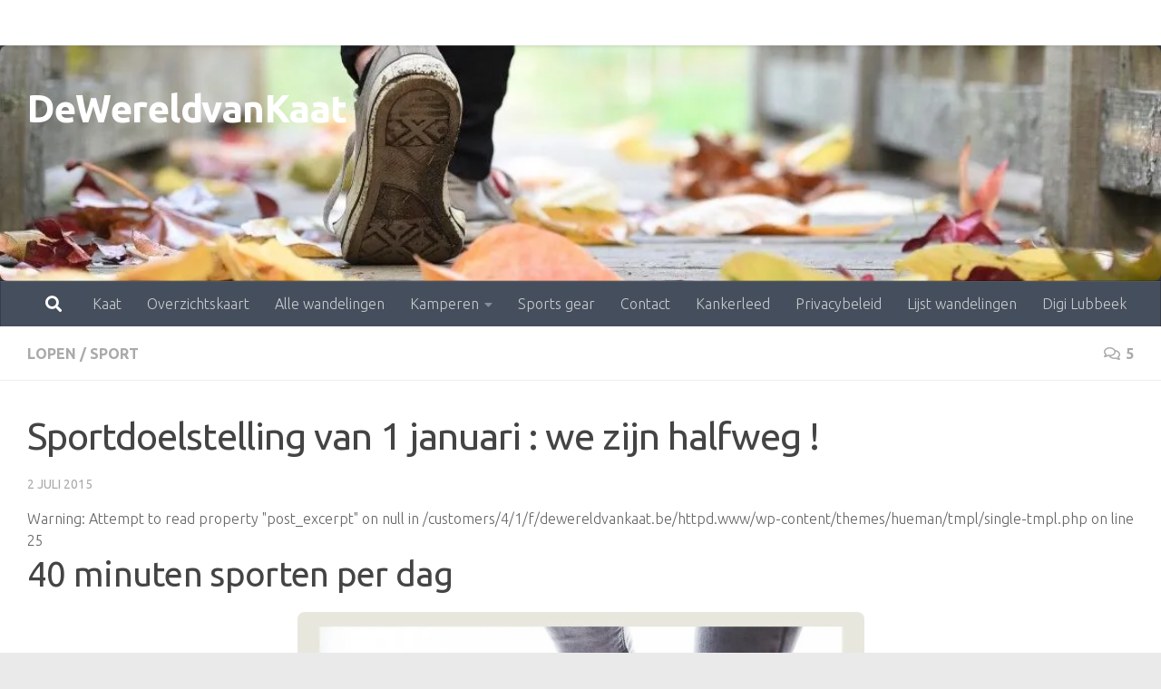

--- FILE ---
content_type: text/html; charset=UTF-8
request_url: https://www.dewereldvankaat.be/sportdoelstelling/
body_size: 17080
content:
<!DOCTYPE html>
<html class="no-js" lang="nl-NL">
<head>
  <meta charset="UTF-8">
  <meta name="viewport" content="width=device-width, initial-scale=1.0">
  <link rel="profile" href="https://gmpg.org/xfn/11" />
  <link rel="pingback" href="https://www.dewereldvankaat.be/xmlrpc.php">

  <meta name='robots' content='index, follow, max-image-preview:large, max-snippet:-1, max-video-preview:-1' />
<script>document.documentElement.className = document.documentElement.className.replace("no-js","js");</script>

	<!-- This site is optimized with the Yoast SEO plugin v26.7 - https://yoast.com/wordpress/plugins/seo/ -->
	<title>Sportdoelstelling van 1 januari ... hoe zit het na 6 maand ?</title>
	<meta name="description" content="Op 1 januari was dit mijn sportdoelstelling : gemiddeld 40 minuten per dag sporten. We zijn 6 maand later en ik kijk terug. Heb ik het gehaald ?" />
	<link rel="canonical" href="https://www.dewereldvankaat.be/sportdoelstelling/" />
	<meta property="og:locale" content="nl_NL" />
	<meta property="og:type" content="article" />
	<meta property="og:title" content="Het sportdoel van 1 januari.... 6 maand later !" />
	<meta property="og:description" content="1 januari is het moment van de goede voornemens. Ik nam me voor om gemiddeld elke dag 40 minuten te sporten. Zie hier wat er van gekomen is !" />
	<meta property="og:url" content="https://www.dewereldvankaat.be/sportdoelstelling/" />
	<meta property="og:site_name" content="DeWereldvanKaat" />
	<meta property="article:publisher" content="https://www.facebook.com/dewereldvankaat/" />
	<meta property="article:author" content="https://www.facebook.com/dewereldvankaat/" />
	<meta property="article:published_time" content="2015-07-02T17:57:15+00:00" />
	<meta property="article:modified_time" content="2015-07-03T14:26:25+00:00" />
	<meta property="og:image" content="https://i0.wp.com/www.dewereldvankaat.be/wp-content/uploads/2020/10/Header-2020-laptop-Medium.jpg?fit=1152%2C768&ssl=1" />
	<meta property="og:image:width" content="1152" />
	<meta property="og:image:height" content="768" />
	<meta property="og:image:type" content="image/jpeg" />
	<meta name="author" content="Kaat" />
	<meta name="twitter:label1" content="Geschreven door" />
	<meta name="twitter:data1" content="Kaat" />
	<meta name="twitter:label2" content="Geschatte leestijd" />
	<meta name="twitter:data2" content="1 minuut" />
	<script type="application/ld+json" class="yoast-schema-graph">{"@context":"https://schema.org","@graph":[{"@type":"Article","@id":"https://www.dewereldvankaat.be/sportdoelstelling/#article","isPartOf":{"@id":"https://www.dewereldvankaat.be/sportdoelstelling/"},"author":{"name":"Kaat","@id":"https://www.dewereldvankaat.be/#/schema/person/9e5e60ad8d26a9b888b58313e3c3503c"},"headline":"Sportdoelstelling van 1 januari : we zijn halfweg !","datePublished":"2015-07-02T17:57:15+00:00","dateModified":"2015-07-03T14:26:25+00:00","mainEntityOfPage":{"@id":"https://www.dewereldvankaat.be/sportdoelstelling/"},"wordCount":258,"commentCount":5,"publisher":{"@id":"https://www.dewereldvankaat.be/#/schema/person/9e5e60ad8d26a9b888b58313e3c3503c"},"image":{"@id":"https://www.dewereldvankaat.be/sportdoelstelling/#primaryimage"},"thumbnailUrl":"","keywords":["accountability","doelstellingen","lopen","sport"],"articleSection":["lopen","sport"],"inLanguage":"nl-NL","potentialAction":[{"@type":"CommentAction","name":"Comment","target":["https://www.dewereldvankaat.be/sportdoelstelling/#respond"]}]},{"@type":"WebPage","@id":"https://www.dewereldvankaat.be/sportdoelstelling/","url":"https://www.dewereldvankaat.be/sportdoelstelling/","name":"Sportdoelstelling van 1 januari ... hoe zit het na 6 maand ?","isPartOf":{"@id":"https://www.dewereldvankaat.be/#website"},"primaryImageOfPage":{"@id":"https://www.dewereldvankaat.be/sportdoelstelling/#primaryimage"},"image":{"@id":"https://www.dewereldvankaat.be/sportdoelstelling/#primaryimage"},"thumbnailUrl":"","datePublished":"2015-07-02T17:57:15+00:00","dateModified":"2015-07-03T14:26:25+00:00","description":"Op 1 januari was dit mijn sportdoelstelling : gemiddeld 40 minuten per dag sporten. We zijn 6 maand later en ik kijk terug. Heb ik het gehaald ?","breadcrumb":{"@id":"https://www.dewereldvankaat.be/sportdoelstelling/#breadcrumb"},"inLanguage":"nl-NL","potentialAction":[{"@type":"ReadAction","target":["https://www.dewereldvankaat.be/sportdoelstelling/"]}]},{"@type":"ImageObject","inLanguage":"nl-NL","@id":"https://www.dewereldvankaat.be/sportdoelstelling/#primaryimage","url":"","contentUrl":""},{"@type":"BreadcrumbList","@id":"https://www.dewereldvankaat.be/sportdoelstelling/#breadcrumb","itemListElement":[{"@type":"ListItem","position":1,"name":"Home","item":"https://www.dewereldvankaat.be/"},{"@type":"ListItem","position":2,"name":"Sportdoelstelling van 1 januari : we zijn halfweg !"}]},{"@type":"WebSite","@id":"https://www.dewereldvankaat.be/#website","url":"https://www.dewereldvankaat.be/","name":"De Wereld van Kaat","description":"liefde voor lopen, lezen, wandelen en kamperen","publisher":{"@id":"https://www.dewereldvankaat.be/#/schema/person/9e5e60ad8d26a9b888b58313e3c3503c"},"potentialAction":[{"@type":"SearchAction","target":{"@type":"EntryPoint","urlTemplate":"https://www.dewereldvankaat.be/?s={search_term_string}"},"query-input":{"@type":"PropertyValueSpecification","valueRequired":true,"valueName":"search_term_string"}}],"inLanguage":"nl-NL"},{"@type":["Person","Organization"],"@id":"https://www.dewereldvankaat.be/#/schema/person/9e5e60ad8d26a9b888b58313e3c3503c","name":"Kaat","image":{"@type":"ImageObject","inLanguage":"nl-NL","@id":"https://www.dewereldvankaat.be/#/schema/person/image/","url":"https://i0.wp.com/www.dewereldvankaat.be/wp-content/uploads/2020/10/Logo-Dewereldvankaat.jpg?fit=596%2C714&ssl=1","contentUrl":"https://i0.wp.com/www.dewereldvankaat.be/wp-content/uploads/2020/10/Logo-Dewereldvankaat.jpg?fit=596%2C714&ssl=1","width":596,"height":714,"caption":"Kaat"},"logo":{"@id":"https://www.dewereldvankaat.be/#/schema/person/image/"},"sameAs":["https://www.facebook.com/dewereldvankaat/"]}]}</script>
	<!-- / Yoast SEO plugin. -->


<link rel='dns-prefetch' href='//secure.gravatar.com' />
<link rel='dns-prefetch' href='//stats.wp.com' />
<link rel='dns-prefetch' href='//v0.wordpress.com' />
<link rel='preconnect' href='//i0.wp.com' />
<link rel="alternate" type="application/rss+xml" title="DeWereldvanKaat &raquo; feed" href="https://www.dewereldvankaat.be/feed/" />
<link rel="alternate" type="application/rss+xml" title="DeWereldvanKaat &raquo; reacties feed" href="https://www.dewereldvankaat.be/comments/feed/" />
<link id="hu-user-gfont" href="//fonts.googleapis.com/css?family=Ubuntu:400,400italic,300italic,300,700&subset=latin,latin-ext" rel="stylesheet" type="text/css"><link rel="alternate" type="application/rss+xml" title="DeWereldvanKaat &raquo; Sportdoelstelling van 1 januari : we zijn halfweg ! reacties feed" href="https://www.dewereldvankaat.be/sportdoelstelling/feed/" />
<link rel="alternate" title="oEmbed (JSON)" type="application/json+oembed" href="https://www.dewereldvankaat.be/wp-json/oembed/1.0/embed?url=https%3A%2F%2Fwww.dewereldvankaat.be%2Fsportdoelstelling%2F" />
<link rel="alternate" title="oEmbed (XML)" type="text/xml+oembed" href="https://www.dewereldvankaat.be/wp-json/oembed/1.0/embed?url=https%3A%2F%2Fwww.dewereldvankaat.be%2Fsportdoelstelling%2F&#038;format=xml" />
<style id='wp-img-auto-sizes-contain-inline-css'>
img:is([sizes=auto i],[sizes^="auto," i]){contain-intrinsic-size:3000px 1500px}
/*# sourceURL=wp-img-auto-sizes-contain-inline-css */
</style>
<link rel='stylesheet' id='jetpack_related-posts-css' href='https://www.dewereldvankaat.be/wp-content/plugins/jetpack/modules/related-posts/related-posts.css?ver=20240116' media='all' />
<style id='wp-emoji-styles-inline-css'>

	img.wp-smiley, img.emoji {
		display: inline !important;
		border: none !important;
		box-shadow: none !important;
		height: 1em !important;
		width: 1em !important;
		margin: 0 0.07em !important;
		vertical-align: -0.1em !important;
		background: none !important;
		padding: 0 !important;
	}
/*# sourceURL=wp-emoji-styles-inline-css */
</style>
<style id='wp-block-library-inline-css'>
:root{--wp-block-synced-color:#7a00df;--wp-block-synced-color--rgb:122,0,223;--wp-bound-block-color:var(--wp-block-synced-color);--wp-editor-canvas-background:#ddd;--wp-admin-theme-color:#007cba;--wp-admin-theme-color--rgb:0,124,186;--wp-admin-theme-color-darker-10:#006ba1;--wp-admin-theme-color-darker-10--rgb:0,107,160.5;--wp-admin-theme-color-darker-20:#005a87;--wp-admin-theme-color-darker-20--rgb:0,90,135;--wp-admin-border-width-focus:2px}@media (min-resolution:192dpi){:root{--wp-admin-border-width-focus:1.5px}}.wp-element-button{cursor:pointer}:root .has-very-light-gray-background-color{background-color:#eee}:root .has-very-dark-gray-background-color{background-color:#313131}:root .has-very-light-gray-color{color:#eee}:root .has-very-dark-gray-color{color:#313131}:root .has-vivid-green-cyan-to-vivid-cyan-blue-gradient-background{background:linear-gradient(135deg,#00d084,#0693e3)}:root .has-purple-crush-gradient-background{background:linear-gradient(135deg,#34e2e4,#4721fb 50%,#ab1dfe)}:root .has-hazy-dawn-gradient-background{background:linear-gradient(135deg,#faaca8,#dad0ec)}:root .has-subdued-olive-gradient-background{background:linear-gradient(135deg,#fafae1,#67a671)}:root .has-atomic-cream-gradient-background{background:linear-gradient(135deg,#fdd79a,#004a59)}:root .has-nightshade-gradient-background{background:linear-gradient(135deg,#330968,#31cdcf)}:root .has-midnight-gradient-background{background:linear-gradient(135deg,#020381,#2874fc)}:root{--wp--preset--font-size--normal:16px;--wp--preset--font-size--huge:42px}.has-regular-font-size{font-size:1em}.has-larger-font-size{font-size:2.625em}.has-normal-font-size{font-size:var(--wp--preset--font-size--normal)}.has-huge-font-size{font-size:var(--wp--preset--font-size--huge)}.has-text-align-center{text-align:center}.has-text-align-left{text-align:left}.has-text-align-right{text-align:right}.has-fit-text{white-space:nowrap!important}#end-resizable-editor-section{display:none}.aligncenter{clear:both}.items-justified-left{justify-content:flex-start}.items-justified-center{justify-content:center}.items-justified-right{justify-content:flex-end}.items-justified-space-between{justify-content:space-between}.screen-reader-text{border:0;clip-path:inset(50%);height:1px;margin:-1px;overflow:hidden;padding:0;position:absolute;width:1px;word-wrap:normal!important}.screen-reader-text:focus{background-color:#ddd;clip-path:none;color:#444;display:block;font-size:1em;height:auto;left:5px;line-height:normal;padding:15px 23px 14px;text-decoration:none;top:5px;width:auto;z-index:100000}html :where(.has-border-color){border-style:solid}html :where([style*=border-top-color]){border-top-style:solid}html :where([style*=border-right-color]){border-right-style:solid}html :where([style*=border-bottom-color]){border-bottom-style:solid}html :where([style*=border-left-color]){border-left-style:solid}html :where([style*=border-width]){border-style:solid}html :where([style*=border-top-width]){border-top-style:solid}html :where([style*=border-right-width]){border-right-style:solid}html :where([style*=border-bottom-width]){border-bottom-style:solid}html :where([style*=border-left-width]){border-left-style:solid}html :where(img[class*=wp-image-]){height:auto;max-width:100%}:where(figure){margin:0 0 1em}html :where(.is-position-sticky){--wp-admin--admin-bar--position-offset:var(--wp-admin--admin-bar--height,0px)}@media screen and (max-width:600px){html :where(.is-position-sticky){--wp-admin--admin-bar--position-offset:0px}}

/*# sourceURL=wp-block-library-inline-css */
</style><style id='global-styles-inline-css'>
:root{--wp--preset--aspect-ratio--square: 1;--wp--preset--aspect-ratio--4-3: 4/3;--wp--preset--aspect-ratio--3-4: 3/4;--wp--preset--aspect-ratio--3-2: 3/2;--wp--preset--aspect-ratio--2-3: 2/3;--wp--preset--aspect-ratio--16-9: 16/9;--wp--preset--aspect-ratio--9-16: 9/16;--wp--preset--color--black: #000000;--wp--preset--color--cyan-bluish-gray: #abb8c3;--wp--preset--color--white: #ffffff;--wp--preset--color--pale-pink: #f78da7;--wp--preset--color--vivid-red: #cf2e2e;--wp--preset--color--luminous-vivid-orange: #ff6900;--wp--preset--color--luminous-vivid-amber: #fcb900;--wp--preset--color--light-green-cyan: #7bdcb5;--wp--preset--color--vivid-green-cyan: #00d084;--wp--preset--color--pale-cyan-blue: #8ed1fc;--wp--preset--color--vivid-cyan-blue: #0693e3;--wp--preset--color--vivid-purple: #9b51e0;--wp--preset--gradient--vivid-cyan-blue-to-vivid-purple: linear-gradient(135deg,rgb(6,147,227) 0%,rgb(155,81,224) 100%);--wp--preset--gradient--light-green-cyan-to-vivid-green-cyan: linear-gradient(135deg,rgb(122,220,180) 0%,rgb(0,208,130) 100%);--wp--preset--gradient--luminous-vivid-amber-to-luminous-vivid-orange: linear-gradient(135deg,rgb(252,185,0) 0%,rgb(255,105,0) 100%);--wp--preset--gradient--luminous-vivid-orange-to-vivid-red: linear-gradient(135deg,rgb(255,105,0) 0%,rgb(207,46,46) 100%);--wp--preset--gradient--very-light-gray-to-cyan-bluish-gray: linear-gradient(135deg,rgb(238,238,238) 0%,rgb(169,184,195) 100%);--wp--preset--gradient--cool-to-warm-spectrum: linear-gradient(135deg,rgb(74,234,220) 0%,rgb(151,120,209) 20%,rgb(207,42,186) 40%,rgb(238,44,130) 60%,rgb(251,105,98) 80%,rgb(254,248,76) 100%);--wp--preset--gradient--blush-light-purple: linear-gradient(135deg,rgb(255,206,236) 0%,rgb(152,150,240) 100%);--wp--preset--gradient--blush-bordeaux: linear-gradient(135deg,rgb(254,205,165) 0%,rgb(254,45,45) 50%,rgb(107,0,62) 100%);--wp--preset--gradient--luminous-dusk: linear-gradient(135deg,rgb(255,203,112) 0%,rgb(199,81,192) 50%,rgb(65,88,208) 100%);--wp--preset--gradient--pale-ocean: linear-gradient(135deg,rgb(255,245,203) 0%,rgb(182,227,212) 50%,rgb(51,167,181) 100%);--wp--preset--gradient--electric-grass: linear-gradient(135deg,rgb(202,248,128) 0%,rgb(113,206,126) 100%);--wp--preset--gradient--midnight: linear-gradient(135deg,rgb(2,3,129) 0%,rgb(40,116,252) 100%);--wp--preset--font-size--small: 13px;--wp--preset--font-size--medium: 20px;--wp--preset--font-size--large: 36px;--wp--preset--font-size--x-large: 42px;--wp--preset--spacing--20: 0.44rem;--wp--preset--spacing--30: 0.67rem;--wp--preset--spacing--40: 1rem;--wp--preset--spacing--50: 1.5rem;--wp--preset--spacing--60: 2.25rem;--wp--preset--spacing--70: 3.38rem;--wp--preset--spacing--80: 5.06rem;--wp--preset--shadow--natural: 6px 6px 9px rgba(0, 0, 0, 0.2);--wp--preset--shadow--deep: 12px 12px 50px rgba(0, 0, 0, 0.4);--wp--preset--shadow--sharp: 6px 6px 0px rgba(0, 0, 0, 0.2);--wp--preset--shadow--outlined: 6px 6px 0px -3px rgb(255, 255, 255), 6px 6px rgb(0, 0, 0);--wp--preset--shadow--crisp: 6px 6px 0px rgb(0, 0, 0);}:where(.is-layout-flex){gap: 0.5em;}:where(.is-layout-grid){gap: 0.5em;}body .is-layout-flex{display: flex;}.is-layout-flex{flex-wrap: wrap;align-items: center;}.is-layout-flex > :is(*, div){margin: 0;}body .is-layout-grid{display: grid;}.is-layout-grid > :is(*, div){margin: 0;}:where(.wp-block-columns.is-layout-flex){gap: 2em;}:where(.wp-block-columns.is-layout-grid){gap: 2em;}:where(.wp-block-post-template.is-layout-flex){gap: 1.25em;}:where(.wp-block-post-template.is-layout-grid){gap: 1.25em;}.has-black-color{color: var(--wp--preset--color--black) !important;}.has-cyan-bluish-gray-color{color: var(--wp--preset--color--cyan-bluish-gray) !important;}.has-white-color{color: var(--wp--preset--color--white) !important;}.has-pale-pink-color{color: var(--wp--preset--color--pale-pink) !important;}.has-vivid-red-color{color: var(--wp--preset--color--vivid-red) !important;}.has-luminous-vivid-orange-color{color: var(--wp--preset--color--luminous-vivid-orange) !important;}.has-luminous-vivid-amber-color{color: var(--wp--preset--color--luminous-vivid-amber) !important;}.has-light-green-cyan-color{color: var(--wp--preset--color--light-green-cyan) !important;}.has-vivid-green-cyan-color{color: var(--wp--preset--color--vivid-green-cyan) !important;}.has-pale-cyan-blue-color{color: var(--wp--preset--color--pale-cyan-blue) !important;}.has-vivid-cyan-blue-color{color: var(--wp--preset--color--vivid-cyan-blue) !important;}.has-vivid-purple-color{color: var(--wp--preset--color--vivid-purple) !important;}.has-black-background-color{background-color: var(--wp--preset--color--black) !important;}.has-cyan-bluish-gray-background-color{background-color: var(--wp--preset--color--cyan-bluish-gray) !important;}.has-white-background-color{background-color: var(--wp--preset--color--white) !important;}.has-pale-pink-background-color{background-color: var(--wp--preset--color--pale-pink) !important;}.has-vivid-red-background-color{background-color: var(--wp--preset--color--vivid-red) !important;}.has-luminous-vivid-orange-background-color{background-color: var(--wp--preset--color--luminous-vivid-orange) !important;}.has-luminous-vivid-amber-background-color{background-color: var(--wp--preset--color--luminous-vivid-amber) !important;}.has-light-green-cyan-background-color{background-color: var(--wp--preset--color--light-green-cyan) !important;}.has-vivid-green-cyan-background-color{background-color: var(--wp--preset--color--vivid-green-cyan) !important;}.has-pale-cyan-blue-background-color{background-color: var(--wp--preset--color--pale-cyan-blue) !important;}.has-vivid-cyan-blue-background-color{background-color: var(--wp--preset--color--vivid-cyan-blue) !important;}.has-vivid-purple-background-color{background-color: var(--wp--preset--color--vivid-purple) !important;}.has-black-border-color{border-color: var(--wp--preset--color--black) !important;}.has-cyan-bluish-gray-border-color{border-color: var(--wp--preset--color--cyan-bluish-gray) !important;}.has-white-border-color{border-color: var(--wp--preset--color--white) !important;}.has-pale-pink-border-color{border-color: var(--wp--preset--color--pale-pink) !important;}.has-vivid-red-border-color{border-color: var(--wp--preset--color--vivid-red) !important;}.has-luminous-vivid-orange-border-color{border-color: var(--wp--preset--color--luminous-vivid-orange) !important;}.has-luminous-vivid-amber-border-color{border-color: var(--wp--preset--color--luminous-vivid-amber) !important;}.has-light-green-cyan-border-color{border-color: var(--wp--preset--color--light-green-cyan) !important;}.has-vivid-green-cyan-border-color{border-color: var(--wp--preset--color--vivid-green-cyan) !important;}.has-pale-cyan-blue-border-color{border-color: var(--wp--preset--color--pale-cyan-blue) !important;}.has-vivid-cyan-blue-border-color{border-color: var(--wp--preset--color--vivid-cyan-blue) !important;}.has-vivid-purple-border-color{border-color: var(--wp--preset--color--vivid-purple) !important;}.has-vivid-cyan-blue-to-vivid-purple-gradient-background{background: var(--wp--preset--gradient--vivid-cyan-blue-to-vivid-purple) !important;}.has-light-green-cyan-to-vivid-green-cyan-gradient-background{background: var(--wp--preset--gradient--light-green-cyan-to-vivid-green-cyan) !important;}.has-luminous-vivid-amber-to-luminous-vivid-orange-gradient-background{background: var(--wp--preset--gradient--luminous-vivid-amber-to-luminous-vivid-orange) !important;}.has-luminous-vivid-orange-to-vivid-red-gradient-background{background: var(--wp--preset--gradient--luminous-vivid-orange-to-vivid-red) !important;}.has-very-light-gray-to-cyan-bluish-gray-gradient-background{background: var(--wp--preset--gradient--very-light-gray-to-cyan-bluish-gray) !important;}.has-cool-to-warm-spectrum-gradient-background{background: var(--wp--preset--gradient--cool-to-warm-spectrum) !important;}.has-blush-light-purple-gradient-background{background: var(--wp--preset--gradient--blush-light-purple) !important;}.has-blush-bordeaux-gradient-background{background: var(--wp--preset--gradient--blush-bordeaux) !important;}.has-luminous-dusk-gradient-background{background: var(--wp--preset--gradient--luminous-dusk) !important;}.has-pale-ocean-gradient-background{background: var(--wp--preset--gradient--pale-ocean) !important;}.has-electric-grass-gradient-background{background: var(--wp--preset--gradient--electric-grass) !important;}.has-midnight-gradient-background{background: var(--wp--preset--gradient--midnight) !important;}.has-small-font-size{font-size: var(--wp--preset--font-size--small) !important;}.has-medium-font-size{font-size: var(--wp--preset--font-size--medium) !important;}.has-large-font-size{font-size: var(--wp--preset--font-size--large) !important;}.has-x-large-font-size{font-size: var(--wp--preset--font-size--x-large) !important;}
/*# sourceURL=global-styles-inline-css */
</style>

<style id='classic-theme-styles-inline-css'>
/*! This file is auto-generated */
.wp-block-button__link{color:#fff;background-color:#32373c;border-radius:9999px;box-shadow:none;text-decoration:none;padding:calc(.667em + 2px) calc(1.333em + 2px);font-size:1.125em}.wp-block-file__button{background:#32373c;color:#fff;text-decoration:none}
/*# sourceURL=/wp-includes/css/classic-themes.min.css */
</style>
<link rel='stylesheet' id='hueman-main-style-css' href='https://www.dewereldvankaat.be/wp-content/themes/hueman/assets/front/css/main.min.css?ver=3.7.27' media='all' />
<style id='hueman-main-style-inline-css'>
body { font-family:'Ubuntu', Arial, sans-serif;font-size:1.00rem }@media only screen and (min-width: 720px) {
        .nav > li { font-size:1.00rem; }
      }::selection { background-color: #46a1a2; }
::-moz-selection { background-color: #46a1a2; }a,a>span.hu-external::after,.themeform label .required,#flexslider-featured .flex-direction-nav .flex-next:hover,#flexslider-featured .flex-direction-nav .flex-prev:hover,.post-hover:hover .post-title a,.post-title a:hover,.sidebar.s1 .post-nav li a:hover i,.content .post-nav li a:hover i,.post-related a:hover,.sidebar.s1 .widget_rss ul li a,#footer .widget_rss ul li a,.sidebar.s1 .widget_calendar a,#footer .widget_calendar a,.sidebar.s1 .alx-tab .tab-item-category a,.sidebar.s1 .alx-posts .post-item-category a,.sidebar.s1 .alx-tab li:hover .tab-item-title a,.sidebar.s1 .alx-tab li:hover .tab-item-comment a,.sidebar.s1 .alx-posts li:hover .post-item-title a,#footer .alx-tab .tab-item-category a,#footer .alx-posts .post-item-category a,#footer .alx-tab li:hover .tab-item-title a,#footer .alx-tab li:hover .tab-item-comment a,#footer .alx-posts li:hover .post-item-title a,.comment-tabs li.active a,.comment-awaiting-moderation,.child-menu a:hover,.child-menu .current_page_item > a,.wp-pagenavi a{ color: #46a1a2; }input[type="submit"],.themeform button[type="submit"],.sidebar.s1 .sidebar-top,.sidebar.s1 .sidebar-toggle,#flexslider-featured .flex-control-nav li a.flex-active,.post-tags a:hover,.sidebar.s1 .widget_calendar caption,#footer .widget_calendar caption,.author-bio .bio-avatar:after,.commentlist li.bypostauthor > .comment-body:after,.commentlist li.comment-author-admin > .comment-body:after{ background-color: #46a1a2; }.post-format .format-container { border-color: #46a1a2; }.sidebar.s1 .alx-tabs-nav li.active a,#footer .alx-tabs-nav li.active a,.comment-tabs li.active a,.wp-pagenavi a:hover,.wp-pagenavi a:active,.wp-pagenavi span.current{ border-bottom-color: #46a1a2!important; }.sidebar.s2 .post-nav li a:hover i,
.sidebar.s2 .widget_rss ul li a,
.sidebar.s2 .widget_calendar a,
.sidebar.s2 .alx-tab .tab-item-category a,
.sidebar.s2 .alx-posts .post-item-category a,
.sidebar.s2 .alx-tab li:hover .tab-item-title a,
.sidebar.s2 .alx-tab li:hover .tab-item-comment a,
.sidebar.s2 .alx-posts li:hover .post-item-title a { color: #7dba5d; }
.sidebar.s2 .sidebar-top,.sidebar.s2 .sidebar-toggle,.post-comments,.jp-play-bar,.jp-volume-bar-value,.sidebar.s2 .widget_calendar caption{ background-color: #7dba5d; }.sidebar.s2 .alx-tabs-nav li.active a { border-bottom-color: #7dba5d; }
.post-comments::before { border-right-color: #7dba5d; }
      .search-expand,
              #nav-topbar.nav-container { background-color: #ffffff!important}@media only screen and (min-width: 720px) {
                #nav-topbar .nav ul { background-color: #ffffff!important; }
              }.is-scrolled #header .nav-container.desktop-sticky,
              .is-scrolled #header .search-expand { background-color: #ffffff!important; background-color: rgba(255,255,255,0.90)!important }.is-scrolled .topbar-transparent #nav-topbar.desktop-sticky .nav ul { background-color: #ffffff!important; background-color: rgba(255,255,255,0.95)!important }#header { background-color: #33363b; }
@media only screen and (min-width: 720px) {
  #nav-header .nav ul { background-color: #33363b; }
}
        #header #nav-mobile { background-color: #33363b!important; }.is-scrolled #header #nav-mobile { background-color: #33363b!important; background-color: rgba(51,54,59,0.90)!important }#nav-header.nav-container, #main-header-search .search-expand { background-color: ; }
@media only screen and (min-width: 720px) {
  #nav-header .nav ul { background-color: ; }
}
        img { -webkit-border-radius: 8px; border-radius: 8px; }body { background-color: #eaeaea; }
/*# sourceURL=hueman-main-style-inline-css */
</style>
<link rel='stylesheet' id='hueman-font-awesome-css' href='https://www.dewereldvankaat.be/wp-content/themes/hueman/assets/front/css/font-awesome.min.css?ver=3.7.27' media='all' />
<style id='jetpack_facebook_likebox-inline-css'>
.widget_facebook_likebox {
	overflow: hidden;
}

/*# sourceURL=https://www.dewereldvankaat.be/wp-content/plugins/jetpack/modules/widgets/facebook-likebox/style.css */
</style>
<link rel='stylesheet' id='tablepress-default-css' href='https://www.dewereldvankaat.be/wp-content/plugins/tablepress/css/build/default.css?ver=3.2.6' media='all' />
<script id="jetpack_related-posts-js-extra">
var related_posts_js_options = {"post_heading":"h4"};
//# sourceURL=jetpack_related-posts-js-extra
</script>
<script src="https://www.dewereldvankaat.be/wp-content/plugins/jetpack/_inc/build/related-posts/related-posts.min.js?ver=20240116" id="jetpack_related-posts-js"></script>
<script src="https://www.dewereldvankaat.be/wp-includes/js/jquery/jquery.min.js?ver=3.7.1" id="jquery-core-js"></script>
<script src="https://www.dewereldvankaat.be/wp-includes/js/jquery/jquery-migrate.min.js?ver=3.4.1" id="jquery-migrate-js"></script>
<link rel="https://api.w.org/" href="https://www.dewereldvankaat.be/wp-json/" /><link rel="alternate" title="JSON" type="application/json" href="https://www.dewereldvankaat.be/wp-json/wp/v2/posts/2524" />	<style>img#wpstats{display:none}</style>
		    <link rel="preload" as="font" type="font/woff2" href="https://www.dewereldvankaat.be/wp-content/themes/hueman/assets/front/webfonts/fa-brands-400.woff2?v=5.15.2" crossorigin="anonymous"/>
    <link rel="preload" as="font" type="font/woff2" href="https://www.dewereldvankaat.be/wp-content/themes/hueman/assets/front/webfonts/fa-regular-400.woff2?v=5.15.2" crossorigin="anonymous"/>
    <link rel="preload" as="font" type="font/woff2" href="https://www.dewereldvankaat.be/wp-content/themes/hueman/assets/front/webfonts/fa-solid-900.woff2?v=5.15.2" crossorigin="anonymous"/>
  <!--[if lt IE 9]>
<script src="https://www.dewereldvankaat.be/wp-content/themes/hueman/assets/front/js/ie/html5shiv-printshiv.min.js"></script>
<script src="https://www.dewereldvankaat.be/wp-content/themes/hueman/assets/front/js/ie/selectivizr.js"></script>
<![endif]-->
<link rel="icon" href="https://i0.wp.com/www.dewereldvankaat.be/wp-content/uploads/2015/03/wereldK2.jpg?fit=32%2C32&#038;ssl=1" sizes="32x32" />
<link rel="icon" href="https://i0.wp.com/www.dewereldvankaat.be/wp-content/uploads/2015/03/wereldK2.jpg?fit=192%2C192&#038;ssl=1" sizes="192x192" />
<link rel="apple-touch-icon" href="https://i0.wp.com/www.dewereldvankaat.be/wp-content/uploads/2015/03/wereldK2.jpg?fit=180%2C180&#038;ssl=1" />
<meta name="msapplication-TileImage" content="https://i0.wp.com/www.dewereldvankaat.be/wp-content/uploads/2015/03/wereldK2.jpg?fit=270%2C270&#038;ssl=1" />
</head>

<body data-rsssl=1 class="wp-singular post-template-default single single-post postid-2524 single-format-standard wp-custom-logo wp-embed-responsive wp-theme-hueman col-1c boxed topbar-enabled header-desktop-sticky header-mobile-sticky hueman-3-7-27 chrome">
<div id="wrapper">
  <a class="screen-reader-text skip-link" href="#content">Doorgaan naar inhoud</a>
  
  <header id="header" class="top-menu-mobile-on one-mobile-menu top_menu header-ads-desktop  topbar-transparent has-header-img">
        <nav class="nav-container group mobile-menu mobile-sticky " id="nav-mobile" data-menu-id="header-1">
  <div class="mobile-title-logo-in-header"><p class="site-title">                  <a class="custom-logo-link" href="https://www.dewereldvankaat.be/" rel="home" title="DeWereldvanKaat | Homepage">DeWereldvanKaat</a>                </p></div>
        
                    <div class="nav-toggle"><i class="fas fa-bars"></i></div>
            
      <div class="nav-text"></div>
      <div class="nav-wrap container">
                  <ul class="nav container-inner group mobile-search">
                            <li>
                  <form role="search" method="get" class="search-form" action="https://www.dewereldvankaat.be/">
				<label>
					<span class="screen-reader-text">Zoeken naar:</span>
					<input type="search" class="search-field" placeholder="Zoeken &hellip;" value="" name="s" />
				</label>
				<input type="submit" class="search-submit" value="Zoeken" />
			</form>                </li>
                      </ul>
                <ul id="menu-wereldvankaat" class="nav container-inner group"><li id="menu-item-5161" class="menu-item menu-item-type-post_type menu-item-object-page menu-item-5161"><a href="https://www.dewereldvankaat.be/kaat/">Kaat</a></li>
<li id="menu-item-13524" class="menu-item menu-item-type-post_type menu-item-object-page menu-item-13524"><a href="https://www.dewereldvankaat.be/wandelen/">Overzichtskaart</a></li>
<li id="menu-item-17361" class="menu-item menu-item-type-post_type menu-item-object-page menu-item-17361"><a href="https://www.dewereldvankaat.be/alle-wandelingen-zelf-te-sorteren/">Alle wandelingen</a></li>
<li id="menu-item-5152" class="menu-item menu-item-type-post_type menu-item-object-page menu-item-has-children menu-item-5152"><a href="https://www.dewereldvankaat.be/kamperen/">Kamperen</a>
<ul class="sub-menu">
	<li id="menu-item-5175" class="menu-item menu-item-type-post_type menu-item-object-page menu-item-has-children menu-item-5175"><a href="https://www.dewereldvankaat.be/kamperen/campings/">Campings</a>
	<ul class="sub-menu">
		<li id="menu-item-6197" class="menu-item menu-item-type-post_type menu-item-object-page menu-item-6197"><a href="https://www.dewereldvankaat.be/nl-campings-zuid-limburg/">NL Campings in Zuid-Limburg</a></li>
		<li id="menu-item-6200" class="menu-item menu-item-type-post_type menu-item-object-page menu-item-6200"><a href="https://www.dewereldvankaat.be/nl-campings-zeeland/">NL Campings in Zeeland</a></li>
		<li id="menu-item-6206" class="menu-item menu-item-type-post_type menu-item-object-page menu-item-6206"><a href="https://www.dewereldvankaat.be/nl-campings-zeeland/">NL Campings in Zeeland</a></li>
		<li id="menu-item-6195" class="menu-item menu-item-type-post_type menu-item-object-page menu-item-6195"><a href="https://www.dewereldvankaat.be/kamperen/campings/campings-west-vlaanderen/">BE Campings in West-Vlaanderen</a></li>
		<li id="menu-item-6203" class="menu-item menu-item-type-post_type menu-item-object-page menu-item-6203"><a href="https://www.dewereldvankaat.be/be-campings-limburg/">BE Campings in Limburg</a></li>
	</ul>
</li>
	<li id="menu-item-5183" class="menu-item menu-item-type-post_type menu-item-object-page menu-item-5183"><a href="https://www.dewereldvankaat.be/kamperen/materiaal/">Materiaal</a></li>
	<li id="menu-item-6103" class="menu-item menu-item-type-post_type menu-item-object-page menu-item-6103"><a href="https://www.dewereldvankaat.be/kamperen/alleen-kamperen-als-vrouw-ervaringen-praktische-tips/">Alleen kamperen als vrouw – ervaringen &#038; praktische tips</a></li>
	<li id="menu-item-5460" class="menu-item menu-item-type-post_type menu-item-object-page menu-item-5460"><a href="https://www.dewereldvankaat.be/kamperen/interessante-links/">Interessante links</a></li>
</ul>
</li>
<li id="menu-item-5158" class="menu-item menu-item-type-post_type menu-item-object-page menu-item-5158"><a href="https://www.dewereldvankaat.be/gear/">Sports gear</a></li>
<li id="menu-item-5164" class="menu-item menu-item-type-post_type menu-item-object-page menu-item-5164"><a href="https://www.dewereldvankaat.be/contact/">Contact</a></li>
<li id="menu-item-7489" class="menu-item menu-item-type-post_type menu-item-object-page menu-item-7489"><a href="https://www.dewereldvankaat.be/kanker-leed/">Kankerleed</a></li>
<li id="menu-item-7563" class="menu-item menu-item-type-post_type menu-item-object-page menu-item-privacy-policy menu-item-7563"><a rel="privacy-policy" href="https://www.dewereldvankaat.be/privacybeleid/">Privacybeleid</a></li>
<li id="menu-item-17360" class="menu-item menu-item-type-post_type menu-item-object-page menu-item-17360"><a href="https://www.dewereldvankaat.be/alle-wandelingen-zelf-te-sorteren/">Lijst wandelingen</a></li>
<li id="menu-item-22934" class="menu-item menu-item-type-post_type menu-item-object-page menu-item-22934"><a href="https://www.dewereldvankaat.be/digi-lubbeek/">Digi Lubbeek</a></li>
</ul>      </div>
</nav><!--/#nav-topbar-->  
        <nav class="nav-container group desktop-menu desktop-sticky " id="nav-topbar" data-menu-id="header-2">
    <div class="nav-text"></div>
  <div class="topbar-toggle-down">
    <i class="fas fa-angle-double-down" aria-hidden="true" data-toggle="down" title="Menu uitklappen"></i>
    <i class="fas fa-angle-double-up" aria-hidden="true" data-toggle="up" title="Menu inklappen"></i>
  </div>
  <div class="nav-wrap container">
    <ul id="menu-wereldvankaat-1" class="nav container-inner group"><li class="menu-item menu-item-type-post_type menu-item-object-page menu-item-5161"><a href="https://www.dewereldvankaat.be/kaat/">Kaat</a></li>
<li class="menu-item menu-item-type-post_type menu-item-object-page menu-item-13524"><a href="https://www.dewereldvankaat.be/wandelen/">Overzichtskaart</a></li>
<li class="menu-item menu-item-type-post_type menu-item-object-page menu-item-17361"><a href="https://www.dewereldvankaat.be/alle-wandelingen-zelf-te-sorteren/">Alle wandelingen</a></li>
<li class="menu-item menu-item-type-post_type menu-item-object-page menu-item-has-children menu-item-5152"><a href="https://www.dewereldvankaat.be/kamperen/">Kamperen</a>
<ul class="sub-menu">
	<li class="menu-item menu-item-type-post_type menu-item-object-page menu-item-has-children menu-item-5175"><a href="https://www.dewereldvankaat.be/kamperen/campings/">Campings</a>
	<ul class="sub-menu">
		<li class="menu-item menu-item-type-post_type menu-item-object-page menu-item-6197"><a href="https://www.dewereldvankaat.be/nl-campings-zuid-limburg/">NL Campings in Zuid-Limburg</a></li>
		<li class="menu-item menu-item-type-post_type menu-item-object-page menu-item-6200"><a href="https://www.dewereldvankaat.be/nl-campings-zeeland/">NL Campings in Zeeland</a></li>
		<li class="menu-item menu-item-type-post_type menu-item-object-page menu-item-6206"><a href="https://www.dewereldvankaat.be/nl-campings-zeeland/">NL Campings in Zeeland</a></li>
		<li class="menu-item menu-item-type-post_type menu-item-object-page menu-item-6195"><a href="https://www.dewereldvankaat.be/kamperen/campings/campings-west-vlaanderen/">BE Campings in West-Vlaanderen</a></li>
		<li class="menu-item menu-item-type-post_type menu-item-object-page menu-item-6203"><a href="https://www.dewereldvankaat.be/be-campings-limburg/">BE Campings in Limburg</a></li>
	</ul>
</li>
	<li class="menu-item menu-item-type-post_type menu-item-object-page menu-item-5183"><a href="https://www.dewereldvankaat.be/kamperen/materiaal/">Materiaal</a></li>
	<li class="menu-item menu-item-type-post_type menu-item-object-page menu-item-6103"><a href="https://www.dewereldvankaat.be/kamperen/alleen-kamperen-als-vrouw-ervaringen-praktische-tips/">Alleen kamperen als vrouw – ervaringen &#038; praktische tips</a></li>
	<li class="menu-item menu-item-type-post_type menu-item-object-page menu-item-5460"><a href="https://www.dewereldvankaat.be/kamperen/interessante-links/">Interessante links</a></li>
</ul>
</li>
<li class="menu-item menu-item-type-post_type menu-item-object-page menu-item-5158"><a href="https://www.dewereldvankaat.be/gear/">Sports gear</a></li>
<li class="menu-item menu-item-type-post_type menu-item-object-page menu-item-5164"><a href="https://www.dewereldvankaat.be/contact/">Contact</a></li>
<li class="menu-item menu-item-type-post_type menu-item-object-page menu-item-7489"><a href="https://www.dewereldvankaat.be/kanker-leed/">Kankerleed</a></li>
<li class="menu-item menu-item-type-post_type menu-item-object-page menu-item-privacy-policy menu-item-7563"><a rel="privacy-policy" href="https://www.dewereldvankaat.be/privacybeleid/">Privacybeleid</a></li>
<li class="menu-item menu-item-type-post_type menu-item-object-page menu-item-17360"><a href="https://www.dewereldvankaat.be/alle-wandelingen-zelf-te-sorteren/">Lijst wandelingen</a></li>
<li class="menu-item menu-item-type-post_type menu-item-object-page menu-item-22934"><a href="https://www.dewereldvankaat.be/digi-lubbeek/">Digi Lubbeek</a></li>
</ul>  </div>
  
</nav><!--/#nav-topbar-->  
  <div class="container group">
        <div class="container-inner">

                <div id="header-image-wrap">
              <div class="group hu-pad central-header-zone">
                                        <div class="logo-tagline-group">
                          <p class="site-title">                  <a class="custom-logo-link" href="https://www.dewereldvankaat.be/" rel="home" title="DeWereldvanKaat | Homepage">DeWereldvanKaat</a>                </p>                                                </div>
                                                  </div>

              <a href="https://www.dewereldvankaat.be/" rel="home"><img src="https://www.dewereldvankaat.be/wp-content/uploads/2020/10/cropped-2020-10-header-gesneden-DeWereldvankaat.jpg" width="1151" height="234" alt="" class="new-site-image" srcset="https://i0.wp.com/www.dewereldvankaat.be/wp-content/uploads/2020/10/cropped-2020-10-header-gesneden-DeWereldvankaat.jpg?w=1151&amp;ssl=1 1151w, https://i0.wp.com/www.dewereldvankaat.be/wp-content/uploads/2020/10/cropped-2020-10-header-gesneden-DeWereldvankaat.jpg?resize=300%2C61&amp;ssl=1 300w, https://i0.wp.com/www.dewereldvankaat.be/wp-content/uploads/2020/10/cropped-2020-10-header-gesneden-DeWereldvankaat.jpg?resize=1024%2C208&amp;ssl=1 1024w, https://i0.wp.com/www.dewereldvankaat.be/wp-content/uploads/2020/10/cropped-2020-10-header-gesneden-DeWereldvankaat.jpg?resize=768%2C156&amp;ssl=1 768w" sizes="(max-width: 1151px) 100vw, 1151px" decoding="async" fetchpriority="high" /></a>          </div>
      
                <nav class="nav-container group desktop-menu " id="nav-header" data-menu-id="header-3">
    <div class="nav-text"><!-- put your mobile menu text here --></div>

  <div class="nav-wrap container">
          <div id="main-header-search" class="container">
        <div class="container-inner">
          <button class="toggle-search"><i class="fas fa-search"></i></button>
          <div class="search-expand">
            <div class="search-expand-inner"><form role="search" method="get" class="search-form" action="https://www.dewereldvankaat.be/">
				<label>
					<span class="screen-reader-text">Zoeken naar:</span>
					<input type="search" class="search-field" placeholder="Zoeken &hellip;" value="" name="s" />
				</label>
				<input type="submit" class="search-submit" value="Zoeken" />
			</form></div>
          </div>
        </div><!--/.container-inner-->
      </div><!--/.container-->
        <ul id="menu-wereldvankaat-2" class="nav container-inner group"><li class="menu-item menu-item-type-post_type menu-item-object-page menu-item-5161"><a href="https://www.dewereldvankaat.be/kaat/">Kaat</a></li>
<li class="menu-item menu-item-type-post_type menu-item-object-page menu-item-13524"><a href="https://www.dewereldvankaat.be/wandelen/">Overzichtskaart</a></li>
<li class="menu-item menu-item-type-post_type menu-item-object-page menu-item-17361"><a href="https://www.dewereldvankaat.be/alle-wandelingen-zelf-te-sorteren/">Alle wandelingen</a></li>
<li class="menu-item menu-item-type-post_type menu-item-object-page menu-item-has-children menu-item-5152"><a href="https://www.dewereldvankaat.be/kamperen/">Kamperen</a>
<ul class="sub-menu">
	<li class="menu-item menu-item-type-post_type menu-item-object-page menu-item-has-children menu-item-5175"><a href="https://www.dewereldvankaat.be/kamperen/campings/">Campings</a>
	<ul class="sub-menu">
		<li class="menu-item menu-item-type-post_type menu-item-object-page menu-item-6197"><a href="https://www.dewereldvankaat.be/nl-campings-zuid-limburg/">NL Campings in Zuid-Limburg</a></li>
		<li class="menu-item menu-item-type-post_type menu-item-object-page menu-item-6200"><a href="https://www.dewereldvankaat.be/nl-campings-zeeland/">NL Campings in Zeeland</a></li>
		<li class="menu-item menu-item-type-post_type menu-item-object-page menu-item-6206"><a href="https://www.dewereldvankaat.be/nl-campings-zeeland/">NL Campings in Zeeland</a></li>
		<li class="menu-item menu-item-type-post_type menu-item-object-page menu-item-6195"><a href="https://www.dewereldvankaat.be/kamperen/campings/campings-west-vlaanderen/">BE Campings in West-Vlaanderen</a></li>
		<li class="menu-item menu-item-type-post_type menu-item-object-page menu-item-6203"><a href="https://www.dewereldvankaat.be/be-campings-limburg/">BE Campings in Limburg</a></li>
	</ul>
</li>
	<li class="menu-item menu-item-type-post_type menu-item-object-page menu-item-5183"><a href="https://www.dewereldvankaat.be/kamperen/materiaal/">Materiaal</a></li>
	<li class="menu-item menu-item-type-post_type menu-item-object-page menu-item-6103"><a href="https://www.dewereldvankaat.be/kamperen/alleen-kamperen-als-vrouw-ervaringen-praktische-tips/">Alleen kamperen als vrouw – ervaringen &#038; praktische tips</a></li>
	<li class="menu-item menu-item-type-post_type menu-item-object-page menu-item-5460"><a href="https://www.dewereldvankaat.be/kamperen/interessante-links/">Interessante links</a></li>
</ul>
</li>
<li class="menu-item menu-item-type-post_type menu-item-object-page menu-item-5158"><a href="https://www.dewereldvankaat.be/gear/">Sports gear</a></li>
<li class="menu-item menu-item-type-post_type menu-item-object-page menu-item-5164"><a href="https://www.dewereldvankaat.be/contact/">Contact</a></li>
<li class="menu-item menu-item-type-post_type menu-item-object-page menu-item-7489"><a href="https://www.dewereldvankaat.be/kanker-leed/">Kankerleed</a></li>
<li class="menu-item menu-item-type-post_type menu-item-object-page menu-item-privacy-policy menu-item-7563"><a rel="privacy-policy" href="https://www.dewereldvankaat.be/privacybeleid/">Privacybeleid</a></li>
<li class="menu-item menu-item-type-post_type menu-item-object-page menu-item-17360"><a href="https://www.dewereldvankaat.be/alle-wandelingen-zelf-te-sorteren/">Lijst wandelingen</a></li>
<li class="menu-item menu-item-type-post_type menu-item-object-page menu-item-22934"><a href="https://www.dewereldvankaat.be/digi-lubbeek/">Digi Lubbeek</a></li>
</ul>  </div>
</nav><!--/#nav-header-->      
    </div><!--/.container-inner-->
      </div><!--/.container-->

</header><!--/#header-->
  
  <div class="container" id="page">
    <div class="container-inner">
            <div class="main">
        <div class="main-inner group">
          
              <main class="content" id="content">
              <div class="page-title hu-pad group">
          	    		<ul class="meta-single group">
    			<li class="category"><a href="https://www.dewereldvankaat.be/category/sport/lopen/" rel="category tag">lopen</a> <span>/</span> <a href="https://www.dewereldvankaat.be/category/sport/" rel="category tag">sport</a></li>
    			    			<li class="comments"><a href="https://www.dewereldvankaat.be/sportdoelstelling/#comments"><i class="far fa-comments"></i>5</a></li>
    			    		</ul>
            
    </div><!--/.page-title-->
          <div class="hu-pad group">
              <article class="post-2524 post type-post status-publish format-standard has-post-thumbnail hentry category-lopen category-sport tag-accountability tag-doelstellingen tag-lopen tag-sport">
    <div class="post-inner group">

      <h1 class="post-title entry-title">Sportdoelstelling van 1 januari : we zijn halfweg !</h1>
  <p class="post-byline">
                    <span class="published">2 juli 2015</span>
          </p>

                                      <div class="image-container">
              
Warning: Attempt to read property "post_excerpt" on null in /customers/4/1/f/dewereldvankaat.be/httpd.www/wp-content/themes/hueman/tmpl/single-tmpl.php on line 25
            </div>
              
      <div class="clear"></div>

      <div class="entry themeform">
        <div class="entry-inner">
          <h2>40 minuten sporten per dag<a href="https://i0.wp.com/www.dewereldvankaat.be/wp-content/uploads/2015/07/shoes-791044_12801.jpg"><img data-recalc-dims="1" decoding="async" class="aligncenter size-large wp-image-2526" src="https://i0.wp.com/www.dewereldvankaat.be/wp-content/uploads/2015/07/shoes-791044_12801-1024x682.jpg?resize=625%2C416" alt="shoes-791044_1280" width="625" height="416" srcset="https://i0.wp.com/www.dewereldvankaat.be/wp-content/uploads/2015/07/shoes-791044_12801.jpg?resize=1024%2C682&amp;ssl=1 1024w, https://i0.wp.com/www.dewereldvankaat.be/wp-content/uploads/2015/07/shoes-791044_12801.jpg?resize=300%2C200&amp;ssl=1 300w, https://i0.wp.com/www.dewereldvankaat.be/wp-content/uploads/2015/07/shoes-791044_12801.jpg?resize=624%2C416&amp;ssl=1 624w, https://i0.wp.com/www.dewereldvankaat.be/wp-content/uploads/2015/07/shoes-791044_12801.jpg?w=1280&amp;ssl=1 1280w" sizes="(max-width: 625px) 100vw, 625px" /></a></h2>
<p><a href="https://kaatloopt.wordpress.com/2015/01/01/rapport-2014/">Begin dit kalenderjaar besloot ik om per dag 1 minuut méér te sporten dan vorig jaar</a>. Het lijkt niets, en samengeteld zijn het ook maar 365 minuten oftewel een dikke zes uur gespreid over een heel jaar.</p>
<h2>Een half kalender jaar verder &#8230;.</h2>
<p>&#8230; en dit is het resultaat :</p>
<p><a href="https://i0.wp.com/www.dewereldvankaat.be/wp-content/uploads/2015/07/daad-versus-doel-eind-juni-2015.jpg"><img data-recalc-dims="1" decoding="async" class="aligncenter wp-image-2527 size-full" src="https://i0.wp.com/www.dewereldvankaat.be/wp-content/uploads/2015/07/daad-versus-doel-eind-juni-2015.jpg?resize=779%2C486" alt="sportdoelstelling" width="779" height="486" srcset="https://i0.wp.com/www.dewereldvankaat.be/wp-content/uploads/2015/07/daad-versus-doel-eind-juni-2015.jpg?w=779&amp;ssl=1 779w, https://i0.wp.com/www.dewereldvankaat.be/wp-content/uploads/2015/07/daad-versus-doel-eind-juni-2015.jpg?resize=300%2C187&amp;ssl=1 300w, https://i0.wp.com/www.dewereldvankaat.be/wp-content/uploads/2015/07/daad-versus-doel-eind-juni-2015.jpg?resize=624%2C389&amp;ssl=1 624w" sizes="(max-width: 779px) 100vw, 779px" /></a></p>
<p>Na 6 maanden had ik 116 uur en 40 minuten gesport moeten hebben. Ik ben &#8216;gestrand&#8217; op 104 uur en 18 minuten. Dat zijn er dus zo&#8217;n 12 te weinig.<br />
Toch heb ik goede hoop, want voor mij liggen 9 weken vakantie met de verwachting om veel te sporten.</p>
<h2>Hoe zit het met de regelmaat ?</h2>
<p><a href="https://i0.wp.com/www.dewereldvankaat.be/wp-content/uploads/2015/07/sport-eind-juni-2015-per-week.jpg"><img data-recalc-dims="1" loading="lazy" decoding="async" class="aligncenter wp-image-2528 size-full" src="https://i0.wp.com/www.dewereldvankaat.be/wp-content/uploads/2015/07/sport-eind-juni-2015-per-week.jpg?resize=766%2C309" alt="sportdoelstelling " width="766" height="309" srcset="https://i0.wp.com/www.dewereldvankaat.be/wp-content/uploads/2015/07/sport-eind-juni-2015-per-week.jpg?w=766&amp;ssl=1 766w, https://i0.wp.com/www.dewereldvankaat.be/wp-content/uploads/2015/07/sport-eind-juni-2015-per-week.jpg?resize=300%2C121&amp;ssl=1 300w, https://i0.wp.com/www.dewereldvankaat.be/wp-content/uploads/2015/07/sport-eind-juni-2015-per-week.jpg?resize=624%2C252&amp;ssl=1 624w" sizes="auto, (max-width: 766px) 100vw, 766px" /></a></p>
<p>Dit vind ik zelf een raar verloop heb en daar zou ik eens &#8216;goed moeten over nadenken&#8217;. Het goede nieuws is dat er geen enkele week voorbij is gegaan zonder dat er gesport is. Het maximum sporten per week ligt boven de 7 uur maar er is ook week bij waar er amper drie kwart uur gesport is. Was ik ziek toen (ik heb toch even griep gehad) of was het iets anders, geen idee. Maar de grafiek stemt mij toch tot nadenken.</p>
<h2>Ik blijf vasthouden aan het doel</h2>
<p>Volgens mij is het nog altijd mogelijk de sportdoelstelling te halen.  Zelfs met dit warme weer merk ik dat de motivatie niet minder wordt : ik sta extra vroeg op om te kunnen lopen en zoek alternatieven &#8217;s avonds door de fietsen en misschien ook (buiten !) te zwemmen. Het vraagt gewoon wat planning.</p>
<p>&nbsp;</p>
<p><em>En hoe gaat het met jouw (sport-)doelstelling ? Ik ben benieuwd ! </em></p>
<pre>Photocredits : Pixabay CC0 public domain
Grafieken : eigen materiaal</pre>
<p>&nbsp;</p>

<div id='jp-relatedposts' class='jp-relatedposts' >
	<h3 class="jp-relatedposts-headline"><em>Gerelateerd</em></h3>
</div>          <nav class="pagination group">
                      </nav><!--/.pagination-->
        </div>

        
        <div class="clear"></div>
      </div><!--/.entry-->

    </div><!--/.post-inner-->
  </article><!--/.post-->

<div class="clear"></div>

<p class="post-tags"><span>Tags:</span> <a href="https://www.dewereldvankaat.be/tag/accountability/" rel="tag">accountability</a><a href="https://www.dewereldvankaat.be/tag/doelstellingen/" rel="tag">doelstellingen</a><a href="https://www.dewereldvankaat.be/tag/lopen/" rel="tag">lopen</a><a href="https://www.dewereldvankaat.be/tag/sport/" rel="tag">sport</a></p>



<h4 class="heading">
	<i class="far fa-hand-point-right"></i>Dit vind je misschien ook leuk...</h4>

<ul class="related-posts group">
  		<li class="related post-hover">
		<article class="post-2670 post type-post status-publish format-standard has-post-thumbnail hentry category-de-week-in-beelden category-geluk category-genieten category-lopen category-sport category-vakantie category-zee tag-lopen tag-nederland">

			<div class="post-thumbnail">
				<a href="https://www.dewereldvankaat.be/de-troost-van-het-lopen/" class="hu-rel-post-thumb">
																								</a>
									<a class="post-comments" href="https://www.dewereldvankaat.be/de-troost-van-het-lopen/#respond"><i class="far fa-comments"></i>0</a>
							</div><!--/.post-thumbnail-->

			<div class="related-inner">

				<h4 class="post-title entry-title">
					<a href="https://www.dewereldvankaat.be/de-troost-van-het-lopen/" rel="bookmark">De troost van het lopen</a>
				</h4><!--/.post-title-->

				<div class="post-meta group">
					<p class="post-date">
  <time class="published updated" datetime="2015-08-01 12:00:52">1 augustus 2015</time>
</p>

				</div><!--/.post-meta-->

			</div><!--/.related-inner-->

		</article>
	</li><!--/.related-->
		<li class="related post-hover">
		<article class="post-615 post type-post status-publish format-standard has-post-thumbnail hentry category-sport category-stressed">

			<div class="post-thumbnail">
				<a href="https://www.dewereldvankaat.be/om-een-depri-week-af-te-sluiten/" class="hu-rel-post-thumb">
																								</a>
									<a class="post-comments" href="https://www.dewereldvankaat.be/om-een-depri-week-af-te-sluiten/#comments"><i class="far fa-comments"></i>1</a>
							</div><!--/.post-thumbnail-->

			<div class="related-inner">

				<h4 class="post-title entry-title">
					<a href="https://www.dewereldvankaat.be/om-een-depri-week-af-te-sluiten/" rel="bookmark">om een depri week af te sluiten&#8230;</a>
				</h4><!--/.post-title-->

				<div class="post-meta group">
					<p class="post-date">
  <time class="published updated" datetime="2007-09-23 18:23:00">23 september 2007</time>
</p>

				</div><!--/.post-meta-->

			</div><!--/.related-inner-->

		</article>
	</li><!--/.related-->
		<li class="related post-hover">
		<article class="post-609 post type-post status-publish format-standard has-post-thumbnail hentry category-het-werk category-sport category-stress">

			<div class="post-thumbnail">
				<a href="https://www.dewereldvankaat.be/waar-blijft-die-energie/" class="hu-rel-post-thumb">
					<img width="220" height="245" src="https://i0.wp.com/www.dewereldvankaat.be/wp-content/uploads/2007/10/superwoman.gif?resize=220%2C245&amp;ssl=1" class="attachment-thumb-medium size-thumb-medium wp-post-image" alt="" decoding="async" loading="lazy" />																			</a>
									<a class="post-comments" href="https://www.dewereldvankaat.be/waar-blijft-die-energie/#respond"><i class="far fa-comments"></i>0</a>
							</div><!--/.post-thumbnail-->

			<div class="related-inner">

				<h4 class="post-title entry-title">
					<a href="https://www.dewereldvankaat.be/waar-blijft-die-energie/" rel="bookmark">waar blijft die energie ?</a>
				</h4><!--/.post-title-->

				<div class="post-meta group">
					<p class="post-date">
  <time class="published updated" datetime="2007-10-10 19:05:00">10 oktober 2007</time>
</p>

				</div><!--/.post-meta-->

			</div><!--/.related-inner-->

		</article>
	</li><!--/.related-->
		  
</ul><!--/.post-related-->



<section id="comments" class="themeform">

	
		<h3 class="heading">5 reacties</h3>

		<ul class="comment-tabs group">
			<li class="active"><a href="#commentlist-container"><i class="far fa-comments"></i>Reacties<span>2</span></a></li>
			<li><a href="#pinglist-container"><i class="fas fa-share"></i>Pingbacks<span>3</span></a></li>
		</ul>

				<div id="commentlist-container" class="comment-tab">

			<ol class="commentlist">
						<li class="comment even thread-even depth-1 parent" id="comment-1332">
				<div id="div-comment-1332" class="comment-body">
				<div class="comment-author vcard">
			<img alt='' src='https://secure.gravatar.com/avatar/f7258db097c47e4c5ca6849fc3408302637167473d7a4821cb4a1d719cc57afb?s=48&#038;d=mm&#038;r=g' srcset='https://secure.gravatar.com/avatar/f7258db097c47e4c5ca6849fc3408302637167473d7a4821cb4a1d719cc57afb?s=96&#038;d=mm&#038;r=g 2x' class='avatar avatar-48 photo' height='48' width='48' loading='lazy' decoding='async'/>			<cite class="fn">Lien</cite> <span class="says">schreef:</span>		</div>
		
		<div class="comment-meta commentmetadata">
			<a href="https://www.dewereldvankaat.be/sportdoelstelling/#comment-1332">3 juli 2015 om 09:01</a>		</div>

		<p>Ha, over mijn sportdoelstelling is binnenkort een stukje gepland. Maar goed bezig zeg, 40 minuten per dag daar kom ik toch niet aan (tenzij ik mijn fietsverplaatsingen zou meetellen misschien)</p>

		<div class="reply"><a rel="nofollow" class="comment-reply-link" href="#comment-1332" data-commentid="1332" data-postid="2524" data-belowelement="div-comment-1332" data-respondelement="respond" data-replyto="Antwoord op Lien" aria-label="Antwoord op Lien">Beantwoorden</a></div>
				</div>
				<ul class="children">
		<li class="comment byuser comment-author-kaat bypostauthor odd alt depth-2" id="comment-1334">
				<div id="div-comment-1334" class="comment-body">
				<div class="comment-author vcard">
			<img alt='' src='https://secure.gravatar.com/avatar/a3f55443b698c4369acb331c200377e545f6ebaf6cea9011d4339792d383ce8f?s=48&#038;d=mm&#038;r=g' srcset='https://secure.gravatar.com/avatar/a3f55443b698c4369acb331c200377e545f6ebaf6cea9011d4339792d383ce8f?s=96&#038;d=mm&#038;r=g 2x' class='avatar avatar-48 photo' height='48' width='48' loading='lazy' decoding='async'/>			<cite class="fn">Kaat</cite> <span class="says">schreef:</span>		</div>
		
		<div class="comment-meta commentmetadata">
			<a href="https://www.dewereldvankaat.be/sportdoelstelling/#comment-1334">3 juli 2015 om 15:30</a>		</div>

		<p>Ik denk dat je er daar wel gauw aankomt, zeker omdat je doorgaans langere afstanden loopt dan ik. Alles wordt hier geregistreerd via Garmin, en dan blijkt dat toch op te tellen. Trouwens, nu ik weer helemaal in het loopschema ben, hou je prestatie van de 20 km helemaal in gedachten. Zo geweldig goed gedaan van je !</p>

		<div class="reply"><a rel="nofollow" class="comment-reply-link" href="#comment-1334" data-commentid="1334" data-postid="2524" data-belowelement="div-comment-1334" data-respondelement="respond" data-replyto="Antwoord op Kaat" aria-label="Antwoord op Kaat">Beantwoorden</a></div>
				</div>
				</li><!-- #comment-## -->
</ul><!-- .children -->
</li><!-- #comment-## -->
			</ol><!--/.commentlist-->

			
		</div>
		
				<div id="pinglist-container" class="comment-tab">

			<ol class="pinglist">
									<li class="ping">
						<div class="ping-link">Sporten, eerste helft 2015 | LienWeb</div>
						<div class="ping-meta">3 juli 2015</div>
						<div class="ping-content"><p>[&#8230;] minuten sport op 183 dagen. Ofte 27 minuten per dag gemiddeld. Verre van de 40 minuten per dag van Kaat. Anderzijds, als ik al mijn fietsverplaatsingen zou mee rekenen zou ik daar veel gemakkelijker [&#8230;]</p>
</div>
					</li>
									<li class="ping">
						<div class="ping-link"><a href="https://www.dewereldvankaat.be/sportdoelstelling-2015/" class="url" rel="ugc">sportdoelstelling 2015 : gemiddeld 40 minuten per dag sporten</a></div>
						<div class="ping-meta">4 september 2015</div>
						<div class="ping-content"><p>[&#8230;] als doel om gemiddeld elke dag 40 minuten te sporten. Na zes maanden maakte ik de balans op en zag dat ik er net niet raakte. In dat halve jaar had ik 12 uur achterstand opgelopen. Maar, de zomer kwam eraan en dus ook tijd. [&#8230;]</p>
</div>
					</li>
									<li class="ping">
						<div class="ping-link"><a href="https://kaatloopt.wordpress.com/2015/09/05/40-minuten-sporten-per-dag-was-het-voornemen/" class="url" rel="ugc external nofollow">40 minuten sporten per dag was het voornemen &#8230; | Kaat loopt, zwemt, fietst &#8230;.</a></div>
						<div class="ping-meta">5 september 2015</div>
						<div class="ping-content"><p>[&#8230;] als doel om gemiddeld elke dag 40 minuten te sporten. Na zes maanden maakte ik de balans op en zag dat ik er net niet raakte. In dat halve jaar had ik 12 uur achterstand opgelopen. Maar, de zomer kwam eraan en dus ook tijd. [&#8230;]</p>
</div>
					</li>
							</ol><!--/.pinglist-->

		</div>
		
	
		<div id="respond" class="comment-respond">
		<h3 id="reply-title" class="comment-reply-title">Geef een reactie <small><a rel="nofollow" id="cancel-comment-reply-link" href="/sportdoelstelling/#respond" style="display:none;">Reactie annuleren</a></small></h3><form action="https://www.dewereldvankaat.be/wp-comments-post.php" method="post" id="commentform" class="comment-form"><p class="comment-notes"><span id="email-notes">Je e-mailadres wordt niet gepubliceerd.</span> <span class="required-field-message">Vereiste velden zijn gemarkeerd met <span class="required">*</span></span></p><p class="comment-form-comment"><label for="comment">Reactie <span class="required">*</span></label> <textarea id="comment" name="comment" cols="45" rows="8" maxlength="65525" required="required"></textarea></p><p class="comment-form-author"><label for="author">Naam <span class="required">*</span></label> <input id="author" name="author" type="text" value="" size="30" maxlength="245" autocomplete="name" required="required" /></p>
<p class="comment-form-email"><label for="email">E-mail <span class="required">*</span></label> <input id="email" name="email" type="text" value="" size="30" maxlength="100" aria-describedby="email-notes" autocomplete="email" required="required" /></p>
<p class="comment-form-url"><label for="url">Site</label> <input id="url" name="url" type="text" value="" size="30" maxlength="200" autocomplete="url" /></p>
<p class="form-submit"><input name="submit" type="submit" id="submit" class="submit" value="Reactie plaatsen" /> <input type='hidden' name='comment_post_ID' value='2524' id='comment_post_ID' />
<input type='hidden' name='comment_parent' id='comment_parent' value='0' />
</p><p style="display: none;"><input type="hidden" id="akismet_comment_nonce" name="akismet_comment_nonce" value="745f7874dc" /></p><p style="display: none !important;" class="akismet-fields-container" data-prefix="ak_"><label>&#916;<textarea name="ak_hp_textarea" cols="45" rows="8" maxlength="100"></textarea></label><input type="hidden" id="ak_js_1" name="ak_js" value="156"/><script>document.getElementById( "ak_js_1" ).setAttribute( "value", ( new Date() ).getTime() );</script></p></form>	</div><!-- #respond -->
	<p class="akismet_comment_form_privacy_notice">Deze site gebruikt Akismet om spam te verminderen. <a href="https://akismet.com/privacy/" target="_blank" rel="nofollow noopener">Bekijk hoe je reactie gegevens worden verwerkt</a>.</p>
</section><!--/#comments-->          </div><!--/.hu-pad-->
            </main><!--/.content-->
          

        </div><!--/.main-inner-->
      </div><!--/.main-->
    </div><!--/.container-inner-->
  </div><!--/.container-->
    <footer id="footer">

    
    
    
    <section class="container" id="footer-bottom">
      <div class="container-inner">

        <a id="back-to-top" href="#"><i class="fas fa-angle-up"></i></a>

        <div class="hu-pad group">

          <div class="grid one-half">
                        
            <div id="copyright">
                <p>DeWereldvanKaat &copy; 2026. Alle rechten voorbehouden.</p>
            </div><!--/#copyright-->

                                                          <div id="credit" style="">
                    <p>Mogelijk gemaakt door&nbsp;<a class="fab fa-wordpress" title="Aangedreven door WordPress" href="https://wordpress.org/" target="_blank" rel="noopener noreferrer"></a> - Ontworpen met de&nbsp;<a href="https://presscustomizr.com/hueman/" title="Hueman thema">Hueman thema</a></p>
                  </div><!--/#credit-->
                          
          </div>

          <div class="grid one-half last">
                      </div>

        </div><!--/.hu-pad-->

      </div><!--/.container-inner-->
    </section><!--/.container-->

  </footer><!--/#footer-->

</div><!--/#wrapper-->

<script type="speculationrules">
{"prefetch":[{"source":"document","where":{"and":[{"href_matches":"/*"},{"not":{"href_matches":["/wp-*.php","/wp-admin/*","/wp-content/uploads/*","/wp-content/*","/wp-content/plugins/*","/wp-content/themes/hueman/*","/*\\?(.+)"]}},{"not":{"selector_matches":"a[rel~=\"nofollow\"]"}},{"not":{"selector_matches":".no-prefetch, .no-prefetch a"}}]},"eagerness":"conservative"}]}
</script>
	<div style="display:none">
			<div class="grofile-hash-map-f933181537effaccda82579a1aab9a96">
		</div>
		<div class="grofile-hash-map-357498b2efb058f44847202d5d8b0e41">
		</div>
		</div>
		<script src="https://www.dewereldvankaat.be/wp-includes/js/underscore.min.js?ver=1.13.7" id="underscore-js"></script>
<script id="hu-front-scripts-js-extra">
var HUParams = {"_disabled":[],"SmoothScroll":{"Enabled":false,"Options":{"touchpadSupport":false}},"centerAllImg":"1","timerOnScrollAllBrowsers":"1","extLinksStyle":"","extLinksTargetExt":"1","extLinksSkipSelectors":{"classes":["btn","button"],"ids":[]},"imgSmartLoadEnabled":"","imgSmartLoadOpts":{"parentSelectors":[".container .content",".post-row",".container .sidebar","#footer","#header-widgets"],"opts":{"excludeImg":[".tc-holder-img"],"fadeIn_options":100,"threshold":0}},"goldenRatio":"1.618","gridGoldenRatioLimit":"350","sbStickyUserSettings":{"desktop":true,"mobile":true},"sidebarOneWidth":"340","sidebarTwoWidth":"260","isWPMobile":"","menuStickyUserSettings":{"desktop":"stick_always","mobile":"stick_always"},"mobileSubmenuExpandOnClick":"1","submenuTogglerIcon":"\u003Ci class=\"fas fa-angle-down\"\u003E\u003C/i\u003E","isDevMode":"","ajaxUrl":"https://www.dewereldvankaat.be/?huajax=1","frontNonce":{"id":"HuFrontNonce","handle":"47348f81f3"},"isWelcomeNoteOn":"","welcomeContent":"","i18n":{"collapsibleExpand":"Uitvouwen","collapsibleCollapse":"Invouwen"},"deferFontAwesome":"","fontAwesomeUrl":"https://www.dewereldvankaat.be/wp-content/themes/hueman/assets/front/css/font-awesome.min.css?3.7.27","mainScriptUrl":"https://www.dewereldvankaat.be/wp-content/themes/hueman/assets/front/js/scripts.min.js?3.7.27","flexSliderNeeded":"","flexSliderOptions":{"is_rtl":false,"has_touch_support":true,"is_slideshow":false,"slideshow_speed":5000},"fitTextMap":{"single_post_title":{"selectors":".single h1.entry-title","minEm":1.375,"maxEm":2.62000000000000010658141036401502788066864013671875},"page_title":{"selectors":".page-title h1","minEm":1,"maxEm":1.3000000000000000444089209850062616169452667236328125},"home_page_title":{"selectors":".home .page-title","minEm":1,"maxEm":1.1999999999999999555910790149937383830547332763671875,"compression":2.5},"post_titles":{"selectors":".blog .post-title, .archive .post-title","minEm":1.375,"maxEm":1.475000000000000088817841970012523233890533447265625},"featured_post_titles":{"selectors":".featured .post-title","minEm":1.375,"maxEm":2.125},"comments":{"selectors":".commentlist li","minEm":0.8125,"maxEm":0.93000000000000004884981308350688777863979339599609375,"compression":2.5},"entry":{"selectors":".entry","minEm":0.9375,"maxEm":1.125,"compression":2.5},"content_h1":{"selectors":".entry h1, .woocommerce div.product h1.product_title","minEm":1.7578125,"maxEm":2.671875},"content_h2":{"selectors":".entry h2","minEm":1.5234375,"maxEm":2.390625},"content_h3":{"selectors":".entry h3","minEm":1.40625,"maxEm":1.96875},"content_h4":{"selectors":".entry h4","minEm":1.2890625,"maxEm":1.6875},"content_h5":{"selectors":".entry h5","minEm":1.0546875,"maxEm":1.40625},"content_h6":{"selectors":".entry h6","minEm":0.9375,"maxEm":1.265625,"compression":2.5}},"userFontSize":"16","fitTextCompression":"1.5"};
//# sourceURL=hu-front-scripts-js-extra
</script>
<script src="https://www.dewereldvankaat.be/wp-content/themes/hueman/assets/front/js/scripts.min.js?ver=3.7.27" id="hu-front-scripts-js" defer></script>
<script src="https://www.dewereldvankaat.be/wp-includes/js/comment-reply.min.js?ver=d828c78cf5000d7d99a14f7d09769889" id="comment-reply-js" async data-wp-strategy="async" fetchpriority="low"></script>
<script src="https://secure.gravatar.com/js/gprofiles.js?ver=202604" id="grofiles-cards-js"></script>
<script id="wpgroho-js-extra">
var WPGroHo = {"my_hash":""};
//# sourceURL=wpgroho-js-extra
</script>
<script src="https://www.dewereldvankaat.be/wp-content/plugins/jetpack/modules/wpgroho.js?ver=15.4" id="wpgroho-js"></script>
<script id="jetpack-facebook-embed-js-extra">
var jpfbembed = {"appid":"249643311490","locale":"nl_NL"};
//# sourceURL=jetpack-facebook-embed-js-extra
</script>
<script src="https://www.dewereldvankaat.be/wp-content/plugins/jetpack/_inc/build/facebook-embed.min.js?ver=15.4" id="jetpack-facebook-embed-js"></script>
<script id="jetpack-stats-js-before">
_stq = window._stq || [];
_stq.push([ "view", {"v":"ext","blog":"87994991","post":"2524","tz":"1","srv":"www.dewereldvankaat.be","j":"1:15.4"} ]);
_stq.push([ "clickTrackerInit", "87994991", "2524" ]);
//# sourceURL=jetpack-stats-js-before
</script>
<script src="https://stats.wp.com/e-202604.js" id="jetpack-stats-js" defer data-wp-strategy="defer"></script>
<script defer src="https://www.dewereldvankaat.be/wp-content/plugins/akismet/_inc/akismet-frontend.js?ver=1762971975" id="akismet-frontend-js"></script>
<script id="wp-emoji-settings" type="application/json">
{"baseUrl":"https://s.w.org/images/core/emoji/17.0.2/72x72/","ext":".png","svgUrl":"https://s.w.org/images/core/emoji/17.0.2/svg/","svgExt":".svg","source":{"concatemoji":"https://www.dewereldvankaat.be/wp-includes/js/wp-emoji-release.min.js?ver=d828c78cf5000d7d99a14f7d09769889"}}
</script>
<script type="module">
/*! This file is auto-generated */
const a=JSON.parse(document.getElementById("wp-emoji-settings").textContent),o=(window._wpemojiSettings=a,"wpEmojiSettingsSupports"),s=["flag","emoji"];function i(e){try{var t={supportTests:e,timestamp:(new Date).valueOf()};sessionStorage.setItem(o,JSON.stringify(t))}catch(e){}}function c(e,t,n){e.clearRect(0,0,e.canvas.width,e.canvas.height),e.fillText(t,0,0);t=new Uint32Array(e.getImageData(0,0,e.canvas.width,e.canvas.height).data);e.clearRect(0,0,e.canvas.width,e.canvas.height),e.fillText(n,0,0);const a=new Uint32Array(e.getImageData(0,0,e.canvas.width,e.canvas.height).data);return t.every((e,t)=>e===a[t])}function p(e,t){e.clearRect(0,0,e.canvas.width,e.canvas.height),e.fillText(t,0,0);var n=e.getImageData(16,16,1,1);for(let e=0;e<n.data.length;e++)if(0!==n.data[e])return!1;return!0}function u(e,t,n,a){switch(t){case"flag":return n(e,"\ud83c\udff3\ufe0f\u200d\u26a7\ufe0f","\ud83c\udff3\ufe0f\u200b\u26a7\ufe0f")?!1:!n(e,"\ud83c\udde8\ud83c\uddf6","\ud83c\udde8\u200b\ud83c\uddf6")&&!n(e,"\ud83c\udff4\udb40\udc67\udb40\udc62\udb40\udc65\udb40\udc6e\udb40\udc67\udb40\udc7f","\ud83c\udff4\u200b\udb40\udc67\u200b\udb40\udc62\u200b\udb40\udc65\u200b\udb40\udc6e\u200b\udb40\udc67\u200b\udb40\udc7f");case"emoji":return!a(e,"\ud83e\u1fac8")}return!1}function f(e,t,n,a){let r;const o=(r="undefined"!=typeof WorkerGlobalScope&&self instanceof WorkerGlobalScope?new OffscreenCanvas(300,150):document.createElement("canvas")).getContext("2d",{willReadFrequently:!0}),s=(o.textBaseline="top",o.font="600 32px Arial",{});return e.forEach(e=>{s[e]=t(o,e,n,a)}),s}function r(e){var t=document.createElement("script");t.src=e,t.defer=!0,document.head.appendChild(t)}a.supports={everything:!0,everythingExceptFlag:!0},new Promise(t=>{let n=function(){try{var e=JSON.parse(sessionStorage.getItem(o));if("object"==typeof e&&"number"==typeof e.timestamp&&(new Date).valueOf()<e.timestamp+604800&&"object"==typeof e.supportTests)return e.supportTests}catch(e){}return null}();if(!n){if("undefined"!=typeof Worker&&"undefined"!=typeof OffscreenCanvas&&"undefined"!=typeof URL&&URL.createObjectURL&&"undefined"!=typeof Blob)try{var e="postMessage("+f.toString()+"("+[JSON.stringify(s),u.toString(),c.toString(),p.toString()].join(",")+"));",a=new Blob([e],{type:"text/javascript"});const r=new Worker(URL.createObjectURL(a),{name:"wpTestEmojiSupports"});return void(r.onmessage=e=>{i(n=e.data),r.terminate(),t(n)})}catch(e){}i(n=f(s,u,c,p))}t(n)}).then(e=>{for(const n in e)a.supports[n]=e[n],a.supports.everything=a.supports.everything&&a.supports[n],"flag"!==n&&(a.supports.everythingExceptFlag=a.supports.everythingExceptFlag&&a.supports[n]);var t;a.supports.everythingExceptFlag=a.supports.everythingExceptFlag&&!a.supports.flag,a.supports.everything||((t=a.source||{}).concatemoji?r(t.concatemoji):t.wpemoji&&t.twemoji&&(r(t.twemoji),r(t.wpemoji)))});
//# sourceURL=https://www.dewereldvankaat.be/wp-includes/js/wp-emoji-loader.min.js
</script>
<!--[if lt IE 9]>
<script src="https://www.dewereldvankaat.be/wp-content/themes/hueman/assets/front/js/ie/respond.js"></script>
<![endif]-->
<script id="ocvars">var ocSiteMeta = {plugins: {"a3e4aa5d9179da09d8af9b6802f861a8": 0,"2c9812363c3c947e61f043af3c9852d0": 1,"b904efd4c2b650207df23db3e5b40c86": 1,"a3fe9dc9824eccbd72b7e5263258ab2c": 0}}</script></body>
</html>